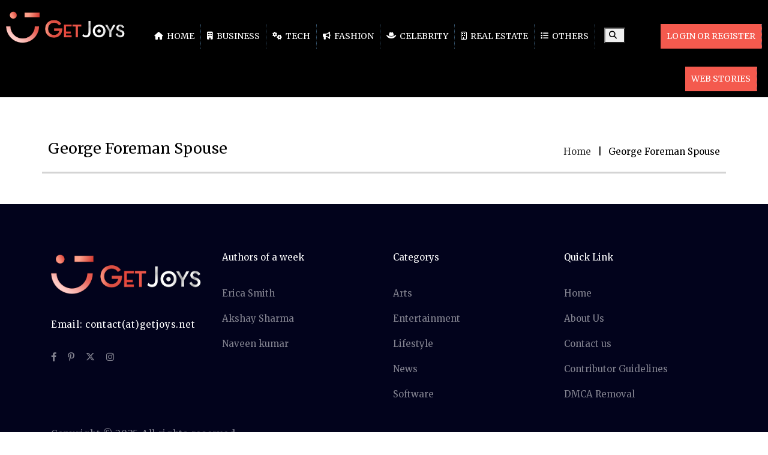

--- FILE ---
content_type: text/css
request_url: https://getjoys.net/wp-content/themes/devdmbootstrap4-child/css/new-style.css?9228&ver=6.8.3
body_size: 8150
content:
html,
body,
div,
span,
applet,
object,
iframe,
h1,
h2,
h3,
h4,
h5,
h6,
p,
blockquote,
pre,
a,
abbr,
acronym,
address,
big,
cite,
code,
del,
dfn,
em,
font,
ins,
kbd,
q,
s,
samp,
small,
strike,
strong,
sub,
sup,
tt,
var,
dl,
dt,
dd,
ol,
ul,
li,
fieldset,
form,
label,
legend,
table,
caption,
tbody,
tfoot,
thead,
tr,
th,
td {
  border: 0;
  font-family: 'Merriweather', serif;
  font-size: 15px;
  font-style: inherit;
  font-weight: inherit;
  margin: 0;
  outline: 0;
  padding: 0;
  vertical-align: baseline;
  text-rendering: optimizeLegibility;
  color: #000;
}

html {
  font-size: 100%;
  -ms-overflow-y: scroll;
  overflow-y: scroll;
  -ms-overflow-x: hidden;
  overflow-x: hidden;
  -webkit-text-size-adjust: 100%;
  -ms-text-size-adjust: 100%;
}

*,
*:before,
*:after {
  /* apply a natural box layout model to all elements; see http://www.paulirish.com/2012/box-sizing-border-box-ftw/ */
  -webkit-box-sizing: border-box;
  /* Not needed for modern webkit but still used by Blackberry Browser 7.0; see http://caniuse.com/#search=box-sizing */
  -moz-box-sizing: border-box;
  /* Still needed for Firefox 28; see http://caniuse.com/#search=box-sizing */
  box-sizing: border-box;
}





body {
  background: #fafcff;
  margin: 0;
  font-size: 15px;
  overflow: hidden;
  font-family: 'Montserrat', sans-serif;


  font-weight: 400;
}



article,
aside,
details,
figcaption,
figure,
footer,
header,
main,
nav,
section {
  display: block;
}

ol,
ul {
  list-style: none;
}

table {
  border-collapse: separate;
  border-spacing: 0;
}

caption,
th,
td {
  font-weight: normal;
  /*text-align: left;*/
}

blockquote:before,
blockquote:after,
q:before,
q:after {
  content: "";
}

blockquote,
q {
  quotes: "" "";
}

a:focus {
  outline: 0;
}

a:hover,
a:active {
  outline: 0;
}

a img {
  border: 0;
}

/*--------------------------------------------------------------
Typography
--------------------------------------------------------------*/
body,
button,
input,
select,
textarea {
  color: #1f4986;
}

h1,
h2,
h3,
h4,
h5,
h6 {
  clear: both;

  line-height: 1.3;
  margin-bottom: 1.5rem;
  color: #3a5c90;
  font-weight: 600;
  word-break: break-word;
}

h2 {
  font-size: 48px;
  line-height: 72px;
}

img {
  height: auto;
  /* Make sure images are scaled correctly. */
  max-width: 100%;
  /* Adhere to container width. */
  vertical-align: middle;
}

figure {
  margin: 0;
}

table {
  margin: 0 0 1rem;
  width: 100%;
  border-collapse: collapse;
}

p {
  font-size: 15px;
  text-align: justify;
}

textarea {
  resize: none;
}

.clear:after,
.entry-content:after,
.comment-content:after,
.site-header:after,
.site-content:after,
.site-footer:after {
  clear: both;
}

.clearfix:before,
.clearfix:after {
  content: "";
  display: table;
  flex-basis: 0;
  order: 1;
}

.clearfix:after {
  clear: both;
}

.clearfix {
  zoom: 1;
}

h1.entry_header {
  margin-bottom: 20px;
}

/* ------ Padding & Margins start  -----*/

.p0 {
  padding: 0;
}

.p5 {
  padding: 5px;
}

.p10 {
  padding: 10px;
}

.p15 {
  padding: 15px;
}

.p20 {
  padding: 20px;
}

.p25 {
  padding: 25px;
}

.p30 {
  padding: 30px;
}

.p35 {
  padding: 35px;
}

.p40 {
  padding: 40px;
}

.p45 {
  padding: 45px;
}

.p50 {
  padding: 50px;
}

.p55 {
  padding: 55px;
}

.p60 {
  padding: 60px;
}

.p65 {
  padding: 65px;
}

.p70 {
  padding: 70px;
}

.p75 {
  padding: 75px;
}

.p80 {
  padding: 80px;
}

.p90 {
  padding: 90px;
}

.p100 {
  padding: 100px;
}

.pt10 {
  padding-top: 10px;
}

.pt15 {
  padding-top: 15px;
}

.pt20 {
  padding-top: 20px;
}

.pt30 {
  padding-top: 30px;
}

.pt40 {
  padding-top: 40px;
}

.pt50 {
  padding-top: 50px;
}

.pt60 {
  padding-top: 60px;
}

.pt70 {
  padding-top: 70px;
}

.pt80 {
  padding-top: 80px;
}

.pt90 {
  padding-top: 90px;
}

.pt100 {
  padding-top: 100px;
}

.pt150 {
  padding-top: 150px;
}

.pb10 {
  padding-bottom: 10px;
}

.pb20 {
  padding-bottom: 20px;
}

.pb30 {
  padding-bottom: 30px;
}

.pb40 {
  padding-bottom: 40px;
}

.pb50 {
  padding-bottom: 50px;
}

.pb60 {
  padding-bottom: 60px;
}

.pb70 {
  padding-bottom: 70px;
}

.pb80 {
  padding-bottom: 80px;
}

.pb90 {
  padding-bottom: 90px;
}

.pb100 {
  padding-bottom: 100px;
}

.pl10 {
  padding-left: 10px;
}

.pl20 {
  padding-left: 20px;
}

.pl30 {
  padding-left: 30px;
}

.pl40 {
  padding-left: 40px;
}

.pl50 {
  padding-left: 50px;
}

.pl60 {
  padding-left: 60px;
}

.pl70 {
  padding-left: 70px;
}

.pl80 {
  padding-left: 80px;
}

.pl90 {
  padding-left: 90px;
}

.pl100 {
  padding-left: 100px;
}

.pr10 {
  padding-right: 10px;
}

.pr20 {
  padding-right: 20px;
}

.pr30 {
  padding-right: 30px;
}

.pr40 {
  padding-right: 40px;
}

.pr50 {
  padding-right: 50px;
}

.pr60 {
  padding-right: 60px;
}

.pr70 {
  padding-right: 70px;
}

.pr80 {
  padding-right: 80px;
}

.pr90 {
  padding-right: 90px;
}

.pr100 {
  padding-right: 100px;
}

.m0 {
  margin: 0;
}

.m5 {
  margin: 5px;
}

.m10 {
  margin: 10px;
}

.m15 {
  margin: 15px;
}

.m20 {
  margin: 20px;
}

.m25 {
  margin: 25px;
}

.m30 {
  margin: 30px;
}

.m35 {
  margin: 35px;
}

.m40 {
  margin: 40px;
}

.m45 {
  margin: 45px;
}

.m50 {
  margin: 50px;
}

.m55 {
  margin: 55px;
}

.m60 {
  margin: 60px;
}

.m65 {
  margin: 65px;
}

.m70 {
  margin: 70px;
}

.m75 {
  margin: 75px;
}

.m80 {
  margin: 80px;
}

.m90 {
  margin: 90px;
}

.m100 {
  margin: 100px;
}

.mt10 {
  margin-top: 10px;
}

.mt20 {
  margin-top: 20px;
}

.mt30 {
  margin-top: 30px;
}

.mt40 {
  margin-top: 40px;
}

.mt50 {
  margin-top: 50px;
}

.mt60 {
  margin-top: 60px;
}

.mt70 {
  margin-top: 70px;
}

.mt80 {
  margin-top: 80px;
}

.mt90 {
  margin-top: 90px;
}

.mt100 {
  margin-top: 100px;
}

.mt150 {
  margin-top: 150px;
}

.mb10 {
  margin-bottom: 10px;
}

.mb20 {
  margin-bottom: 20px;
}

.mb30 {
  margin-bottom: 30px;
}

.mb40 {
  margin-bottom: 40px;
}

.mb50 {
  margin-bottom: 50px;
}

.mb60 {
  margin-bottom: 60px;
}

.mb70 {
  margin-bottom: 70px;
}

.mb80 {
  margin-bottom: 80px;
}

.mb90 {
  margin-bottom: 90px;
}

.mb100 {
  margin-bottom: 200px;
}

.ml10 {
  margin-left: 10px;
}

.ml20 {
  margin-left: 20px;
}

.ml30 {
  margin-left: 30px;
}

.ml40 {
  margin-left: 40px;
}

.ml50 {
  margin-left: 50px;
}

.ml60 {
  margin-left: 60px;
}

.ml70 {
  margin-left: 70px;
}

.ml80 {
  margin-left: 80px;
}

.ml90 {
  margin-left: 90px;
}

.ml100 {
  margin-left: 100px;
}

.mr10 {
  margin-right: 10px;
}

.mr20 {
  margin-right: 20px;
}

.mr30 {
  margin-right: 30px;
}

.mr40 {
  margin-right: 40px;
}

.mr50 {
  margin-right: 50px;
}

.mr60 {
  margin-right: 60px;
}

.mr70 {
  margin-right: 70px;
}

.mr80 {
  margin-right: 80px;
}

.mr90 {
  margin-right: 90px;
}

.mr100 {
  margin-right: 100px;
}

a:focus,
a:hover {
  color: #f45a4e !important;
  text-decoration: none !important;
}

a {
  color: #333333 !important;
}


li.logo_li {
  width: 16%;
  text-align: center;
  margin-right: 35px;
}

.exo-menu li.logo_li {
  margin-top: 6px;
}

.exo-menu li.logo_li .logo img {
  width: 100%;
  max-width: 100%;
}

.exo-menu li a {
  font-size: 14px;
}

.exo-menu li.logo_li .heading_text h1.titl_h {
  font-size: 14px;
}

ul.exo-menu a {
  color: #fff !important;
}

ul.timeline span {
  font-size: 13px;
}

ul.timeline li p.read_more_content {
  font-size: 14px;
  letter-spacing: 0px;
  line-height: 20px;
  margin-bottom: 8px;
  font-weight: 400;
}

.exo-menu {
  width: 100%;
  float: left;
  list-style: none;
  position: relative;
  background: #000;
  z-index: 2;
  padding: 10px;
}

.exo-menu>li {
  display: inline-block;
  float: left;
  margin-top: 30px;
}

.exo-menu>li>a {
  color: #ccc;
  text-decoration: none;
  text-transform: uppercase;
  border-right: 1px #365670 dotted;
  -webkit-transition: color 0.2s linear, background 0.2s linear;
  -moz-transition: color 0.2s linear, background 0.2s linear;
  -o-transition: color 0.2s linear, background 0.2s linear;
  transition: color 0.2s linear, background 0.2s linear;

}

.exo-menu>li>a.active,
.exo-menu>li>a:hover,
li.drop-down ul>li>a:hover {
  background: #f45a4e;
  color: #fff;
}

.exo-menu i {
  float: left;
  font-size: 13px;
  margin-right: 6px;
  line-height: 20px !important;
}

li.drop-down,
.flyout-right,
.flyout-left {
  position: relative;
}

li.drop-down:before {
  content: "\f103";
  color: #fff;
  font-family: FontAwesome;
  font-style: normal;
  display: inline;
  position: absolute;
  right: 6px;
  top: 20px;
  font-size: 14px;
}

li.drop-down>ul {
  left: 0px;
  min-width: 230px;

}

.drop-down-ul {
  display: none;
}

.flyout-right>ul,
.flyout-left>ul {
  top: 0;
  min-width: 230px;
  display: none;
  border-left: 1px solid #365670;
}

li.drop-down>ul>li>a,
.flyout-right ul>li>a,
.flyout-left ul>li>a {
  color: #fff;
  display: block;
  padding: 20px 22px;
  text-decoration: none;
  background-color: #365670;
  border-bottom: 1px dotted #547787;
  -webkit-transition: color 0.2s linear, background 0.2s linear;
  -moz-transition: color 0.2s linear, background 0.2s linear;
  -o-transition: color 0.2s linear, background 0.2s linear;
  transition: color 0.2s linear, background 0.2s linear;
}

.flyout-right ul>li>a,
.flyout-left ul>li>a {
  border-bottom: 1px dotted #B8C7BC;
}


/*Flyout Mega*/
.flyout-mega-wrap {
  top: 0;
  right: 0;
  left: 100%;
  width: 100%;
  display: none;
  height: 100%;
  padding: 15px;
  min-width: 742px;

}

h4.row.mega-title {
  color: #000;
  margin-top: 0px;
  font-size: 14px;
  padding-left: 15px;
  padding-bottom: 13px;
  text-transform: uppercase;
  border-bottom: 1px solid #f45a4e;
  background: #fff;
}

.flyout-mega ul>li>a {
  font-size: 90%;
  line-height: 25px;
  color: #fff;
  font-family: inherit;
}

.flyout-mega ul>li>a:hover,
.flyout-mega ul>li>a:active,
.flyout-mega ul>li>a:focus {
  text-decoration: none;
  background-color: transparent !important;
  color: #ccc !important
}

/*mega menu*/

.mega-menu {
  left: 0;
  right: 0;
  padding: 15px;
  display: none;
  padding-top: 0;
  min-height: 100%;

}

h4.row.mega-title {
  color: #eee;
  margin-top: 0px;
  font-size: 14px;
  padding-left: 15px;
  padding-bottom: 13px;
  text-transform: uppercase;
  border-bottom: 1px solid #547787;
  padding-top: 15px;
  background-color: #365670
}

.mega-menu ul li a {
  line-height: 25px;
  font-size: 90%;
  display: block;
}

ul.stander li a {
  padding: 3px 0px;
}

ul.description li {
  padding-bottom: 12px;
  line-height: 8px;
}

.banner_post .banner_post_1 {
  position: relative;
  height: 510px;
  width: 36%;
  float: left;
}

.banner_post .banner_post_bg_1 {

  background-position: center !important;
  background-repeat: no-repeat !important;
  background-size: cover !important;
}

.banner_post .banner_post_1 .banner_post_iner {
  padding: 45px;
  position: absolute;
  bottom: 160px;
  left: 0;
  right: 0;
  background-color: #ffffffbd;
  max-width: 490px;
  margin: 0 auto;
}

.banner_post h5 {
  font-size: 14px;
  color: #ef1313;
  text-transform: uppercase;

  font-weight: 700;
  margin-bottom: 12px;
}

.banner_post p {
  font-size: 13px;
  color: #8a8a8a;
  margin-top: 15px;
}

.banner_post p span {
  font-size: 15px;
  font-weight: 800;
  color: #0a0a0a;
}

.banner_post .banner_post_2 {
  height: 510px;
  margin-left: .5%;
  width: 63.5%;
  float: left;
  position: relative;
}

.banner_post .banner_post_bg_2 {

  background-position: center !important;
  background-repeat: no-repeat !important;
  background-size: cover !important;
}

.banner_post .banner_post_2 .banner_post_iner {
  position: absolute;
  right: 0;
  left: 23%;
  bottom: 0px;
  padding: 45px 40px 50px 50px;
  background-color: rgba(255, 255, 255, 0.7411764705882353);
}




ul.description li span {
  color: #ccc;
  font-size: 85%;
}

a.view-more {
  border-radius: 1px;
  margin-top: 15px;
  background-color: #009FE1;
  padding: 2px 10px !important;
  line-height: 21px !important;
  display: inline-block !important;
}

a.view-more:hover {
  color: #fff;
  background: #0DADEF;
}

ul.icon-des li a i {
  color: #fff;
  width: 35px;
  height: 35px;
  border-radius: 50%;
  text-align: center;
  background-color: #009FE1;
  line-height: 35px !important;
}

ul.icon-des li {
  width: 100%;
  display: table;
  margin-bottom: 11px;
}

/*Blog DropDown*/
.Blog {
  left: 0;
  display: none;
  color: #fefefe;
  padding-top: 15px;
  background: #f9f9f9;
  padding-bottom: 15px;
}

.Blog .blog-title {
  color: #000;
  font-size: 15px;
  text-transform: uppercase;
  font-weight: 600;
}

.Blog .blog-des {
  color: #ccc;
  font-size: 90%;
  margin-top: 15px;
}

.Blog a.view-more {
  margin-top: 0px;
}

.mega-menu ul li a {
  color: #fff !important;
  font-weight: 600;

}

.mega-menu-wrap li {

  margin-top: 8px;

}

.mega-menu {

  background-color: #0b0b0b;
  border-top: 1px solid #fff;

}

/*hover*/
.Blog:hover,
.Images:hover,
.mega-menu:hover,
.drop-down-ul:hover,
li.flyout-left>ul:hover,
li.flyout-right>ul:hover,
.flyout-mega-wrap:hover,
li.flyout-left a:hover+ul,
li.flyout-right a:hover+ul,
.blog-drop-down>a:hover+.Blog,
li.drop-down>a:hover+.drop-down-ul,
.images-drop-down>a:hover+.Images,
.mega-drop-down a:hover+.mega-menu,
li.flyout-mega>a:hover+.flyout-mega-wrap {
  display: block;
}

/*13 auguest 2021*/

.crunchify-social a {
  margin-bottom: 6px;
  display: inline-block;
}

.header_search_box {
  position: relative;
  display: inline-block;
}

.header_search_box button.search_icon {
  top: 20px;
}

.header_search_box .search_cs {
  width: 200px;
  right: -20px;
  top: 40px;
}

.page-id-69 div.wpforms-container-full .wpforms-submit-container button[type="submit"] {
  background-color: #f45a4e;
  color: #fff;
  border: none;
}

/*guest-post-application css*/

.guest_post .gp_requirements {
  box-shadow: rgb(0 0 0 / 24%) 0px 3px 8px;
}

.guest_post .gp_requirements tr:nth-child(even) {
  background-color: #f2f2f2;
}

.guest_post .submit-post_div ul li:last-child span {
  padding: 5px 0 0px;
  display: flex;
}

/*--new home page side bar---*/
.category_widget_sidebar ul li {
  border-bottom: 1px solid #f45a4e;
  padding: 10px 0px;
}

.category_widget_sidebar ul {
  list-style: circle;
  padding-left: 22px;
}

.tags_widget_sidebar ul li {
  padding: 10px 0px;
}

/*new social links*/

.social-icon-list ul li a {
  color: rgba(255, 255, 255, 0.5) !important;
}

.latest_side.social-icon-list ul li a {
  color: #545454 !important;
}

.social-icon-list ul li a:hover {
  color: #f45a4e !important;
}

.single_post_content h2 strong,
.single_post_content h2 {
  font-size: 22px !important;
  margin-top: 27px;
  margin-bottom: 17px;
}

.single_post_content h3 strong,
.single_post_content h3 {
  font-size: 19px;
  margin-top: 27px;
  margin-bottom: 17px;
}

.single_post_content h4 strong,
.single_post_content h4 {
  font-size: 17px;
}

.single_post_content ul li {
  margin: 6px 0px 6px 16px !important;
}

.single_post_content ul {
  margin-bottom: 3rem;
}

.single-post .single_header h1.single_post_title strong,
.single-post .single_header h1.single_post_title {
  font-size: 30px;
}

.single-post .tag_cs span.tags_name a {
  margin-right: 5px;
  padding: 4px 10px;
  margin-bottom: 5px;
}

.single-post .share-area .crunchify-social a {
  transition: all 0.3s ease;
}

.single-post .share-area .crunchify-social a.crunchify-twitter {
  border: 1px solid #00acee;
}

.single-post .share-area .crunchify-social a.crunchify-twitter:hover span.fab {
  color: #00acee;
}

.single-post .share-area .crunchify-social a.crunchify-facebook {
  border: 1px solid #3c5a99;
}

.single-post .share-area .crunchify-social a.crunchify-facebook:hover span.fab {
  color: #3c5a99;
}

.single-post .share-area .crunchify-social a.crunchify-linkedin {
  border: 1px solid #0077b5;
}

.single-post .share-area .crunchify-social a.crunchify-linkedin:hover span.fab {
  color: #0077b5;
}

.single-post .share-area .crunchify-social a.crunchify-pinterest {
  border: 1px solid #c8232c;
}

.single-post .share-area .crunchify-social a.crunchify-pinterest:hover span.fab {
  color: #c8232c;
}

.single-post .tag_cs {
  display: flex;
  align-items: center;
  flex-wrap: wrap;
}

.single-post .tag_cs h2 {
  margin-top: 10px;
  margin-right: 5px;
}

.content_main h2 a {
  font-size: 18px;
  line-height: 23px;
  font-weight: 600;
}

.g-recaptcha {
  transform: scale(0.77);
  -webkit-transform: scale(0.77);
  transform-origin: 0 0;
  -webkit-transform-origin: 0 0;
}

.author_img {
  margin-bottom: 20px !important;
  display: flex;
  align-items: center;
}

.author_img span {
  width: 120px !important;
}

.author_img input {
  width: 220px;
}

.single_post_category {
  display: block;
  margin-bottom: 10px;
}

span.single_post_category a {
  padding: 6px 12px;
  font-size: 13px;
  margin: 5px;
  color: #fff !important;
  background-color: #f45a4e;
}

.content_main p {
  letter-spacing: .1px !important;
  line-height: 23px !important;
}

.content_main a.float-left {
  margin-top: 20px;
  border: 1px solid#ccc;
  padding: 8px 15px;
  text-transform: capitalize;
  font-size: 14px;
  font-weight: 600;
}

.content_main a.float-left:hover {
  background-color: red;
  color: #fff !important;
}

.home article .post_image {
  position: relative;
  overflow: hidden;
  border: 1px solid #f5f5f5;
  margin-bottom: 30px;
  height: 500px;
}

.home .center_news.technology_section .post_image {
  height: 550px;
}

p.dmbs-author-description a {
  font-weight: 900;
}

.post_image {
  position: relative;
  overflow: hidden;
  border: 1px solid #e7e3e1;
  padding: 10px;
  height: 580px;
}

.post_image figure {
  display: block;
  position: relative;
  text-align: center;
}

.cat_ac .img_link img {
  width: 100%;
  height: 150px;
  object-fit: cover;
  object-position: top center;
}

.img_link img {
  width: 100%;
  height: 300px;
  object-fit: cover;
  object-position: top center;
}

/*health category section*/
.category_health_html article .post_image {
  padding: 0px;
}

.category_health_html article .post_image {
  height: 450px;
}

.category_health_html article .post_image .img_link img {
  height: 220px;
}

.category_health_html article .content_main {
  padding: 10px;
}

.category_health_html article .content_main h2 {
  margin-top: 20px;
  margin-bottom: 20px;
}

.category_health_html article .content_main .meta_info span.cat-dot {
  display: inline-block;
  width: 14px;
  height: 14px;
  position: relative;
  border-radius: 100%;
  margin-right: 10px;
  background-color: #f03713;
  flex-shrink: 0;
}

.category_health_html article .content_main .meta_info span.catagory a {
  font-weight: normal;
  border-radius: 20px;
  text-decoration: none;
  padding: 6px 15px 6px 15px;
  background-color: #fff;
  border: 1px solid #ccc;
  margin-bottom: 5px;
}

.category_health_html article .content_main .author_meta_info .author_avatar {
  display: inline-block;
  border-radius: 50%;
  margin-right: 7px;
  margin-top: -2px;
  width: 25px;
  height: 25px;
}

.category_real_estate .post_image_side .img_link img {
  height: 130px;
}

.category_real_estate .content_main span.catagory .cat-name,
.category_real_estate .content_main p.yu-post-views {
  font-size: 13px;
  color: #f45a4e;
}

.category_real_estate .content_main h4 a {
  font-size: 13px;
  font-weight: 600;
}

.category_real_estate .real_insider {
  margin-top: 25px;
}

.recent_post_section ul.timeline li {
  margin-bottom: 25px;
}

.education_category_section.category_eduction {
  border: 1px solid #dce5ef;
  padding: 20px;
  background-color: #f4f7fb;
}

.education_category_section .content_main h4 {
  margin-bottom: 15px;
}

.education_category_section .content_main h4 a {
  font-weight: 900;
  font-size: 17px;
  line-height: 22px;
}

.education_category_section .content_main p,
.lifestyle_category_section .content_main p {
  font-weight: normal;
  font-size: 13px;
  margin-bottom: 15px;
}

.education_category_section .content_main p.yu-post-views {
  font-weight: 600;
}

.lifestyle_category_section .post_image_side .img_link img {
  height: 200px;
}

.lifestyle_category_section .content_main h4 {
  margin-bottom: 15px;
}

.lifestyle_category_section .content_main h4 a {
  font-weight: 900;
  font-size: 17px;
  line-height: 22px;
}

.lifestyle_category_section .real_insider,
.fashion_category_section .real_insider {
  margin-bottom: 25px;
}

.lifestyle_category_section .content_main .author_meta_info span,
.lifestyle_category_section .content_main .author_meta_info .author_name {
  font-weight: 600;
  font-size: 13px;
}

.lifestyle_category_section .post_image_side .cat-name {
  position: absolute;
  top: 0;
  left: 15px;
  font-size: 13px;
  background: red;
  color: #fff !important;
  border: 1px solid red;
  padding: 5px 15px 5px 15px;
  display: block;
  margin: 0;
}

.lifestyle_category_section .post_image_side a {
  letter-spacing: 0.9px;
  color: #fff !important;
  text-transform: capitalize;
}

.fashion_category_section .post_image_side img {
  height: 150px;
}

.fashion_category_section .content_main h4 {
  font-weight: 900;
}

ul.policy_list_items li {
  list-style-type: circle;
  margin-left: 18px;
  padding-bottom: 10px;
}

.contact_form_section {
  border-radius: 10px !important;
  max-width: 65%;
  padding: 30px !important;
  box-shadow: rgb(0 0 0 / 10%) 0px 4px 12px !important;
}

.contact_btn {
  background: #f45a4e;
  padding: 10px;
  color: #fff !important;
}

.contact_btn:hover {
  color: #000 !important;
}

.web-stories-list__story .story-content-overlay__title {
  color: #fff;
}

/*responsive*/

@media (min-width: 992px) and (max-width: 1199.98px) {
  #register-form .registr {
    margin-top: 30px;
  }

  .right-log .register-show {
    padding: 50px 50px 80px;
  }

}

@media (min-width: 992px) and (max-width: 1199.98px) {

  .exo-menu li a,
  .exo-menu li a i {
    font-size: 11px;
  }

  .exo-menu .logo {
    margin-right: 10px;
  }

  .exo-menu .logo_li .logo img {
    width: 105px;
  }

  .exo-menu .logo_li .heading_text h1.titl_h {
    font-size: 12px;
  }

  .exo-menu li a {
    display: flex !important;
    align-items: center;
  }

}


@media (min-width: 768px) and (max-width: 991.98px) {
  /*author_pic */

  .author_info .author_pic img {
    height: 96px;
    width: 96px;
    object-fit: cover;
  }

  .exo-menu li a,
  .exo-menu li a i {
    font-size: 12px;
  }

  .exo-menu li a {
    display: flex !important;
    align-items: center;
  }

  .exo-menu li.logo_li .heading_text h1.titl_h {
    font-size: 12px;
    line-height: 18px;
  }

  .exo-menu li.logo_li .logo img {
    max-width: 100%;
  }

  li.logo_li {
    margin-right: 30px;
  }

  .author_img input {
    float: none !important;
  }
}

@media (max-width:991px) {
  .bussiness_cat_home .post_image {
    height: 600px !important
  }

  .category_real_estate .post_image_side .img_link img {
    margin-bottom: 10px;
  }

  .lifestyle_category_section .post_image_side img,
  .fashion_category_section .post_image_side img {
    width: 100%;
    margin-bottom: 15px;
  }

  .g-recaptcha {
    transform: scale(0.77);
    transform-origin: 0 0;
  }

  .post_image .img_link img {
    height: 240px;
  }
}


@media (min-width:767px) {
  .exo-menu>li>a {
    display: block;
    padding: 10px;
  }

  .mega-menu,
  .flyout-mega-wrap,
  .Images,
  .Blog,
  .flyout-right>ul,
  .flyout-left>ul,
  li.drop-down>ul {
    position: absolute;
  }

  .flyout-right>ul {
    left: 100%;
  }

  .flyout-left>ul {
    right: 100%;
  }
}

@media (max-width:767px) {
  p{
    text-align: left !important;
  }
  .bussiness_cat_home .post_image {
    height: 600px !important
  }

  .category_real_estate .post_image_side .img_link img {
    height: unset;
  }

  .category_real_estate .content_main {
    text-align: center;
    padding-top: 10px;
  }

  .category_real_estate .content_main h4 a,
  .category_real_estate .content_main span.catagory .cat-name,
  .category_real_estate .content_main p.yu-post-views {
    font-size: 18px;
    text-align: center;
  }

  .education_category_section .content_main p,
  .lifestyle_category_section .content_main p {
    font-size: 15px;
  }

  .lifestyle_category_section .post_image_side img,
  .fashion_category_section .post_image_side img {
    width: 100%;
    margin-bottom: 10px;
  }

  .lifestyle_category_section .content_main .author_meta_info span,
  .lifestyle_category_section .content_main .author_meta_info .author_name {
    font-weight: 600;
    font-size: 15px;
  }

  .post_image .img_link img {
    height: 240px;
  }

  .single-post .single_header h1.single_post_title strong,
  .single-post .single_header h1.single_post_title {
    font-size: 20px;
  }

  .single_post_content h2 strong,
  .single_post_content h2,
  .single_post_content h3 strong,
  .single_post_content h3 {
    font-size: 18px !important;
  }

  .banner_post .banner_post_2 .banner_post_iner {
    left: 0%;
    padding: 45px 40px 45px 40px;
  }

  .mt80 {
    margin-top: 40px;
  }

  .footer-area .footer-widget-area .widget-title {
    margin-bottom: 20px;
  }

  .headline_inner_cont {
    max-width: 95%;
    margin: 0 auto;
  }

  .page-id-69 div.wpforms-container-full {
    width: 100%;
    max-width: 90%;
  }

  .page-id-2615 .guest_post .submit-post_div {
    padding: 30px 12px;
  }

  .page-id-84 .guest_post {
    margin: 100px 15px;
  }

  .logo_li .logo {
    text-align: left;
  }

  .crunchify-social a {
    max-width: 170px;
  }

  .exo-menu {
    min-height: 58px;
    background-color: #23364B;
    width: 100%;
    height: auto;
  }

  .exo-menu li.logo_li .logo img {
    max-width: 50%;
    height: auto;
  }

  .exo-menu li.logo_li .heading_text h1.titl_h {
    font-size: 13px;
  }

  .exo-menu>li>a {
    width: 100%;
    display: none;

  }

  .exo-menu>li {
    width: 100%;
    margin-top: 0px;
  }

  .exo-menu li.cus_logs {
    background: transparent;
  }

  .display.exo-menu>li>a {
    display: block;
    padding: 14px 10px;
  }

  .mega-menu,
  .Images,
  .Blog,
  .flyout-right>ul,
  .flyout-left>ul,
  li.drop-down>ul {
    position: relative;
  }



}

a.toggle-menu {
  position: absolute;

  right: 15px;

  padding: 8px 15px;

  font-size: 20px;

  background-color: #f45a4e;

  color: #23364B;

  top: 14px;

  font-weight: bolder;
}


/*.center_news:before{top: 60px;}
.center_news:before{content: '';
    display: block;
    width: 1px;
    height: auto;
    margin: auto !important;
    position: absolute;
    left: auto;
    right: 0;
    top: 0;
    bottom: 0;
  background-color: #d4d4d4;
}
*/

.left_side,
.ad_aside,
.latest_side,
.slide_car {
  position: relative;
  border-top: 12px solid #f03713;
  border-left: 1px solid #dce5ef;
  border-right: 1px solid #dce5ef;
  border-bottom: 3px solid#ccc;
  padding: 22px;
  margin-bottom: 25px;
}

.left_side ul {
  margin: 0;
  padding: 0;

}

.left_side ul li {
  font-size: 15px;
  line-height: 22px;
  margin: 0;
  padding: 4px 0 4px 15px;
  z-index: 1;
  border-bottom: 1px solid #d0d5d8;
  padding: 20px 0;
}

aside.left_side ul li a {
  font-size: 14px;
  line-height: 1.6;
  margin-bottom: 10px;
  font-weight: 700;

}

.c_heading {
  font-size: 25px;
  line-height: 44px;
  margin-top: 0;
  color: #f45a4e;
  font-weight: 600;
  letter-spacing: 1.3px;
}

.aside_title {
  color: #545454;
  font-weight: 600;
  font-size: 19px;
  letter-spacing: 1.4px;
  text-align: center;
  text-align: center;
}

.line1 {
  border-bottom-width: 2px;
  border-bottom-style: solid;
  margin-top: 0px;
  margin-bottom: 1px;
  border-bottom-color: #fae956;
}

.line2 {
  border-bottom-width: 1px;
  border-bottom-style: solid;
  margin-top: 0px;
  margin-bottom: 35px;
  border-bottom-color: #fae956;
}

.line1,
.line2 {
  background-color: transparent;
  border-bottom-width: 1px;
  width: 100%;
  height: 1px;
  position: relative;
  display: block;
  clear: both;
}


ul.timeline h5 a {
  font-weight: 600;
  font-size: 16px;
  letter-spacing: 0.80px;
}

.timeline img {
  width: 100%;
  height: auto;
  object-fit: cover;
}

ul.timeline {
  list-style-type: none;
  position: relative;
}

ul.timeline>li {
  margin: 20px 0;
  border-bottom: 1px dotted #000;
  WIDTH: 100%;
  height: auto;
}

ul.timeline span a {
  clear: both;
  color: #989898;
  font-size: 10px;
}

.meta_info span {
  color: #000;
}

span.catagory a {
  font-size: 14px;
  color: #f03713 !important;
  font-weight: 600;
}

abbr[title] {
  border-bottom: none !important;
}

.meta_info span {
  font-size: 14px;

  color: #f03713;
  font-weight: 600;
}

.content_main a {
  color: #000;
}

.content_main {

  margin-bottom: 15px;
  width: 100%;
  float: left;

}

a.float-right {
  float: right;
  font-weight: 600;
  color: #f45a4e !important;
}

.post_default {

  position: relative;
  overflow: hidden;
  border-bottom-width: 1px;
  border-bottom-style: solid;
  border-color: rgba(212, 212, 212, 0.5)
}

.tag_cloud {
  line-height: 30px;
}

.tagcloud {
  padding: 0 5px;
}

.tagcloud a {
  padding: 0 10px;
}

.double-line {
  border-bottom-width: 7px;
  border-bottom-style: solid;
  margin-top: 10px;
  margin-bottom: 20px;
  border-bottom-color: #efeeee;
  width: 100%;
  float: left;
}

/* catagory page */


.headline {
  background-color: transparent;
  margin-top: 60px;
  width: 100%;
}

.headline_inner_cont {
  text-align: left;
  position: relative;
  padding-right: 10px;
  padding-bottom: 4px;
  overflow: hidden;
  -webkit-box-shadow: inset 0px -1px 0px 0px #d4d4d4, inset 0px -2px 0px 0px #ffffff, inset 0px -4px 0px 0px #d4d4d4;
  box-shadow: inset 0px -1px 0px 0px #d4d4d4, inset 0px -2px 0px 0px #ffffff, inset 0px -4px 0px 0px #d4d4d4;
}

.headline_color {
  width: 100%;
  height: 100%;
  position: absolute;
  left: 0;
  top: 0;
}

.headline_aligner {
  display: inline-block;
  vertical-align: bottom;
  min-height: 102px;
}

.headline_text {
  padding-right: 20px;
  padding-left: 5px;
  text-align: left;
  display: inline-block;
  vertical-align: bottom;
  position: relative;
  padding: 0 5px 18px;
}


.entry-title {
  word-wrap: break-word;
  margin: 0;
  padding: 0 5px;
}

.breadcrumbs {
  float: right;
}

.breadcrumbs_aligner {
  display: inline-block;
  vertical-align: bottom;
  min-height: 102px;
}

.breadcrumbs_inner {
  display: inline-block;
  padding-top: 10px;
  padding-bottom: 22px;
  vertical-align: bottom;
  overflow: hidden;
  z-index: 99;
}

.breadcrumbs_sep {
  margin: 0 7px;
  width: 1px;
  height: 12px;
  overflow: hidden;
}

.breadcrumbs_sep:before {
  content: '';
  width: 1px;
  height: 12px;
  margin: auto !important;
  position: absolute;
  left: 0;
  right: 0;
  top: 0;
  bottom: 0;
}


.info_top {
  border-color: rgba(97, 97, 97, 0.5);
  margin-top: 0;

  margin: 0 0 20px;
  border-bottom-width: 1px;
  border-bottom-style: solid;
}

.single_header {
  padding: 0;
  margin: 0;
}

h2.single_post_title {
  font-style: italic;
  font-weight: 600;
}

.info_date_author {
  width: auto;
  margin: 10px 0;
  float: left;
}

.info_date_author span {
  position: relative;
  padding: 0 20px 0 0;
  float: left;
}

figure.single_post_fig img {
  width: 100%;
  height: auto !important;
  object-fit: cover;
  object-position: center;

}


.single_post_content_wrap {
  position: relative;
  margin: 26px 0 0;
  overflow: hidden;
  display: block;
  clear: both;
}

.share_posts {
  border-color: rgba(97, 97, 97, 0.5);
  width: 119px;
  max-width: 100%;
  height: 100%;
  padding: 30px 20px 30px 0;
  margin: 0 -1px 0 0;
  float: left;
  border-left-width: 0;
  border-left-style: solid;
  border-right-width: 1px;
  border-right-style: solid;
  border-color: #dcd9d9;
}

.share_posts .share_posts_title {
  position: relative;
  margin-bottom: 15px;
}

.share_posts .share_posts_inner {
  position: relative;
  overflow: hidden;
}

.single_post_content_inner {
  padding: 0px 23px 30px 0px;

  border-right-width: 0;
  border-right-style: solid;
  position: relative;
  overflow: hidden;
}

.share_posts a {
  line-height: 28px;
}

.share_posts a {
  margin: 0 0 2px;
  position: relative;
  display: block;
  font-size: 17px;
  font-style: oblique;
  color: #a6a4a4 !important;
  letter-spacing: 1px;
}

.single-post:before {
  content: '';
  display: block;
  width: 1px;
  height: auto;
  margin: auto !important;
  position: absolute;
  left: auto;
  right: 6px;
  top: 0;
  bottom: 0;
  background: #efe9e9;
}

.carousel-indicators {
  bottom: -13px !important;

}

.carousel-indicators li {
  width: 12px;
  height: 12px;
  background: #fff;
  border-color: #fff;

}


.carousel-indicators .active {
  width: 14px;
  height: 14px;
  background: #428bca;
  border-color: #428bca;
}

.carousel-inner .thumbnail {
  margin-bottom: 0;
  border-bottom-left-radius: 0;
  border-bottom-right-radius: 0;
  padding: 0;
}

.single_post_content td strong {
  background: rgba(255, 228, 34, 0.61);
  padding: 4px 11px;
}

.login-reg-panel {
  position: relative;
  text-align: center;
  width: 70%;
  right: 0;
  left: 0;
  margin: auto;
  height: 400px;
  background-color: rgb(244, 90, 78);
}

.white-panel {
  background-color: rgba(255, 255, 255, 1);
  position: absolute;
  top: -32%;
  width: 50%;
  right: calc(50% - 50px);
  transition: .3s ease-in-out;
  z-index: 99;
  box-shadow: 0 0 15px 9px #00000096;
}

.author_img {
  margin-bottom: 9px;
}


.login-reg-panel input[type="radio"] {
  position: relative;
  display: none;
}

.login-reg-panel {
  color: #B8B8B8;
}

.login-reg-panel #label-login,
.login-reg-panel #label-register {
  border: 1px solid #fbfafa;
  padding: 5px 5px;
  width: 150px;
  display: block;
  text-align: center;
  border-radius: 6px;
  cursor: pointer;
  font-weight: 600;
  font-size: 18px;
  color: #fff;
  text-transform: uppercase;
}

.register-info-box p {
  color: #fff;
}

.login-info-box {
  width: 30%;
  padding: 0 50px;
  top: 20%;
  left: 0;
  position: absolute;
  text-align: left;
}

.register-info-box {
  width: 36%;
  padding: 0 50px;
  top: 20%;
  right: 0;
  position: absolute;
  text-align: left;
  color: #fff;

}

.right-log {
  right: 50px !important;
}

.login-show,
.register-show {
  z-index: 1;
  display: none;
  opacity: 0;
  transition: 0.3s ease-in-out;
  color: #242424;
  text-align: left;
  padding: 50px;
}

.show-log-panel {
  display: block;
  opacity: 0.9;
}

.login-show input[type="text"],
.login-show input[type="password"] {
  width: 100%;
  display: block;
  margin: 20px 0;
  padding: 15px;
  border: 1px solid #b5b5b5;
  outline: none;
}

.login-show input[type="button"] {
  max-width: 150px;
  width: 100%;
  background: #444444;
  color: #f9f9f9;
  border: none;
  padding: 10px;
  text-transform: uppercase;
  border-radius: 2px;
  float: right;
  cursor: pointer;
}

.login-show a {
  display: inline-block;
  padding: 10px 0;
}

.register-show input[type="text"],
.register-show input[type="password"],
.register-show input[type="email"] {
  width: 100%;
  display: block;
  margin: 20px 0;
  padding: 10px;
  border: 1px solid #b5b5b5;
  outline: none;
}

.register-show input[type="button"] {
  max-width: 150px;
  width: 100%;
  background: #444444;
  color: #f9f9f9;
  border: none;
  padding: 10px;
  text-transform: uppercase;
  border-radius: 2px;
  float: right;
  cursor: pointer;
}

.credit {
  position: absolute;
  bottom: 10px;
  left: 10px;
  color: #3B3B25;
  margin: 0;
  padding: 0;
  font-family: Arial, sans-serif;
  text-transform: uppercase;
  font-size: 12px;
  font-weight: bold;
  letter-spacing: 1px;
  z-index: 99;
}

.guest_post ul {
  list-style: circle;
}

.guest_post {
  margin: 50px 0;
  clear: both;
  text-align: justify;
}

.guest_post h3 {
  font-weight: 600;
  letter-spacing: 1px;
}

.submit-post_div ul li {
  padding: 7px 0;
}

.submit-post_div {
  padding: 30px 0;
}

.note {
  background: #f9f9f9;
  padding: 30px 45px;
  margin: 40px 0;
}

.note h3 {
  text-align: center;
  font-size: 22px;
  font-weight: 600;
  color: #f45a4e;
  width: 100%;
  float: left;
}

.content_note {
  margin-top: 23px;
}

.content_note h4 {
  font-weight: 600;
}

.Blog img {
  width: 100%;
  height: 250px !important;
  object-fit: cover;
}

table {
  border: 1px solid grey;
  width: 100%;
  float: left;
}

tr,
td {
  border: 1px solid grey;
  width: auto;
  padding: 11px !important;
  text-align: center;
}


.footer-area {
  position: relative;
  z-index: 1;
  width: 100%;
  background-color: #02031c;
}

.footer-area .footer-widget-area {
  position: relative;
  z-index: 1;
}

.footer-logo {
  margin-bottom: 30px;
}

.footer-area .footer-widget-area .list {
  position: relative;
  z-index: 1;
}

.footer-area .footer-widget-area .list li {
  display: block;
}

.footer-area .footer-widget-area .list li a {
  display: block;
  padding: 10px 0;
  color: rgba(255, 255, 255, 0.5) !important;
}

.footer-area .footer-widget-area .widget-title {
  display: block;
  margin-bottom: 30px;
  color: #fff;
}

.footer-area .bottom-footer-area {
  position: relative;
  z-index: 1;
  width: 100%;
  height: 70px;
}

.footer-area .bottom-footer-area p {
  color: rgba(255, 255, 255, 0.5) !important;
  margin-bottom: 0;
}

.footer-widget-area p.contact-email {
  color: #fff !important;
}

@media (max-width: 586px) {
  .banner_post .banner_post_1 {
    width: 100%;
    height: 400px;
  }

  .banner_post .banner_post_1 .banner_post_iner {
    bottom: 0px;
    padding: 20px;
  }

  .banner_post .banner_post_2 {
    width: 100%;
    height: 400px;
    margin-left: 0%;
    margin-top: 20px;
  }

  .banner_post .banner_post_2 .banner_post_iner.banner_post .banner_post_2 .banner_post_iner {
    width: 100%;
    left: 0%;
    padding: 20px;
    bottom: 0px;
  }

  .white-panel {
    top: 0;
    width: 100%;
    right: 0;
  }

  .login-reg-panel {
    width: 85%;
  }

  .register-info-box {
    width: auto;
    padding: 0 30px;
    bottom: 0px;
    top: 71%;
    position: absolute;
    text-align: left;
    color: #b92626;
    FLOAT: LEFT;
    z-index: 99;
  }

  .login-reg-panel #label-login,
  .login-reg-panel #label-register {
    border: 1px solid #565656;
    color: #565656;
  }

  .register-info-box h2 {
    font-size: 13px;
    width: auto;
    float: left;
    color: #565656;
  }

  .right-log {
    right: 0 !important;
  }

  .white-panel.right-log {
    top: -94px;
  }

  .author_img input {
    float: none !important;
  }

  .login-show,
  .register-show {
    padding: 30px 20px;
  }

  .login-info-box {
    width: 100%;
    padding: 0 50px;
    top: 143%;
    z-index: 99;
  }

  .login-info-box h2 {
    font-size: 13px;
    width: auto;
    float: left;
  }

  .login-reg-panel #label-login,
  .login-reg-panel #label-register {
    border: none;
    padding: 0;
    width: auto;
    border-radius: 3px;
    color: #f45a4e;
    text-transform: uppercase;
    float: left;
    margin: 0 4px;
    font-size: 12px;
  }

  .mt150 {
    margin-top: 59px;
  }

  .crunchify-social a {
    padding: 5px;
    color: #fff !important;
    width: 100%;
    display: block;
    margin: 3px 4px;
  }
}


@media screen and (min-device-width: 600px) and (max-device-width: 800px) {

  .register-info-box {
    width: 45%;
  }

  .col-md-4 {
    width: auto;
    float: left;
  }

  .cat_ac h1,
  .cat_ac .content_main {

    height: 180px !important;
  }

  .cat_ac h1 {

    line-height: 14px;
  }

  .content_main h1 a {

    font-size: 13px;
    letter-spacing: 0.80px;
    text-align: justify;
    font-weight: 600;
  }

  .exo-menu>li>a {
    display: block;
    padding: 6px 4px;
  }

  .logo img {
    width: 110px;
  }

  .exo-menu i {
    margin-right: 3px;
  }

  .banner_post .banner_post_1 .banner_post_iner {

    padding: 20px 15px;

    bottom: 69px;
  }

  .banner_post .banner_post_2 .banner_post_iner {
    padding: 19px 10px 8px 17px;
  }

  .left_side,
  .ad_aside,
  .latest_side,
  .slide_car {
    border: 8px solid #f5f5f5;

    padding: 7px;
  }

  .popular-posts ul li img {

    width: 60px;
    height: 60px;
  }

  .login-reg-panel {
    width: 90%;
  }

  .crunchify-social a {

    padding: 7px 15px;
  }
}

@media screen and (max-width: 600px) {
  .footer-area .footer-widget-area .list li a {
    padding-top: 10px !important;
    padding-bottom: 10px !important;
  }

  .fab.fa-facebook-f {

    padding: 0px 3px;
  }
}

.footer-logo .custom-html-widget .icons_social .fab.fa-facebook-f {

  padding: 0px 3px;
}

.BUSINESS_add_img img {
  height: 100px;
  object-fit: contain;
}